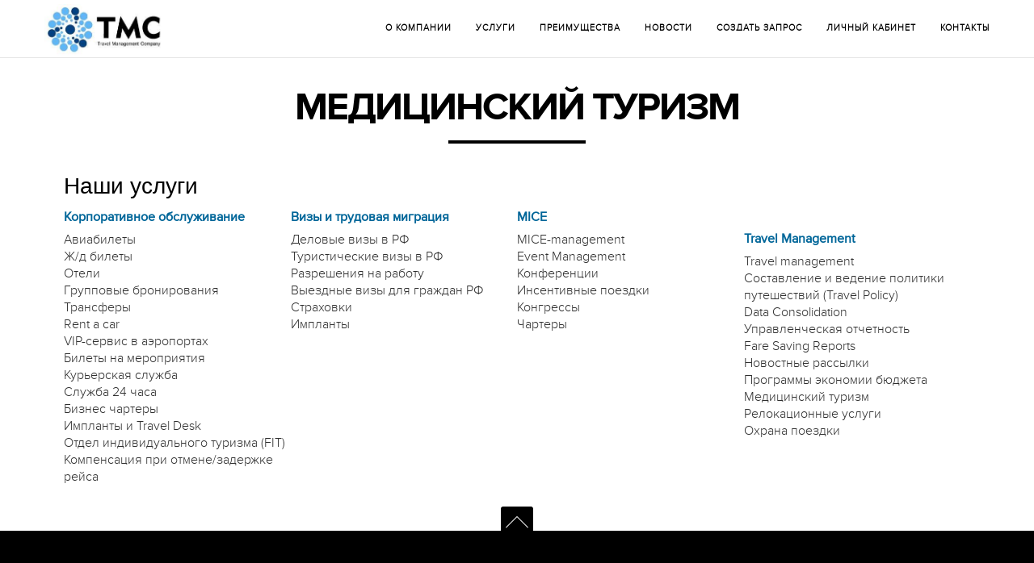

--- FILE ---
content_type: text/html; charset=UTF-8
request_url: http://tmci.ru/medicinskiy-turizm/
body_size: 3529
content:
<!DOCTYPE html>
<html class="no-js" lang="ru-RU">
<head>
    <meta http-equiv="content-type" content="text/html; charset=utf-8" />
    <meta charset="UTF-8">
    <meta name="viewport" content="width=device-width"/>
    <meta http-equiv="X-UA-Compatible" content="IE=edge">
    <meta name="viewport" content="width=device-width, initial-scale=1.0, maximum-scale=1.0, user-scalable=no"/>

    <title></title>

    <meta name="title" content="" />
    <meta name="description" content=""/>
    <meta name="keywords" content=""/>

   

    <link rel="shortcut icon" href="/view/static/images/favicon.png" type="image/x-icon" />
	<script src='https://www.google.com/recaptcha/api.js'></script>
   
</head>
<body class=" page page-id-1512 page-parent page-template page-template-single-page-php">

    <nav id="primary-nav">
        <div class="mainnav mainnavhide">
            <div class="grid">
                <div class="mainLogo">
                    <a href="/">
                        <img id="mainLogo" alt="" src="/view/static/images/tmc.png" />
                    </a>
                </div>

                <span id="menubutton">MENU</span>

                <ul class="nav-links">
                    
                        
                        
                        
                        
                        
                        
                        
                        
                        
                        
                        
                        
                        
                        
                        
                        
                        
                        
                        
                        
                        
                        
                        
                        
                        
                        
                        
                        
                        
                        
                        
                        
                        
                        
                        
                        
                        
                        
                        
                        
                        
                        
                        
                        
                        
                        
                        
                        
                        
                        
                        
                        
                        
                        
                        
                        
                        
                        
                                                <li class="menu-item menu-item-type-post_type menu-item-object-page active-children page-section">
                            <a href="/o_kompanii/" href = "/o_kompanii/#o_kompanii">О компании</a>
							                        </li>
						
                        
                                                <li class="menu-item menu-item-type-post_type menu-item-object-page active-children page-section">
                            <a href="/uslugi/" href = "/uslugi/#uslugi">Услуги</a>
							                        </li>
						
                        
                        
                        
                        
                                                <li class="menu-item menu-item-type-post_type menu-item-object-page active-children page-section">
                            <a href="/preimushchestva/" href = "/preimushchestva/#preimushchestva">Преимущества</a>
							                        </li>
						
                                                <li class="menu-item menu-item-type-post_type menu-item-object-page active-children page-section">
                            <a href="/novosti/" href = "/novosti/#novosti">Новости</a>
							                        </li>
						
                                                <li class="menu-item menu-item-type-post_type menu-item-object-page active-children page-section">
                            <a href="/stat_klientom/" href = "/stat_klientom/#stat_klientom">Создать запрос</a>
							                        </li>
						
                                                <li class="menu-item menu-item-type-post_type menu-item-object-page active-children page-section">
                            <a href="/lichnyy-kabinet/" href = "/lichnyy-kabinet/#lichnyy-kabinet">Личный кабинет</a>
							                        </li>
						
                                                <li class="menu-item menu-item-type-post_type menu-item-object-page active-children page-section">
                            <a href="/kontakty/" href = "/kontakty/#kontakty">Контакты</a>
							                        </li>
						                </ul>
            </div>
        </div>
    </nav>

    <main id="main" role="main">
        

    
        <div id='medicinskiy-turizm'class="page" style="background-color:#ffffff;">

                            <div class='c10 s1 aligncenter pageheading'>
                    
                                            <h1 style='color:#000000;' class='underline'>Медицинский туризм</h1>
                                    </div>
            
                            <div class="css-animation slideInLeft ">
                    <div class="c12 s12 kto_my" >
                        <h2>Наши услуги</h2>

<div class="services" id="services">&nbsp;
<div class="section"><strong>Корпоративное обcлуживание</strong>

<ul>
	<li><a href="/flight-tickets/">Авиабилеты</a></li>
	<li><a href="/railroad-tickets/">Ж/д билеты</a></li>
	<li><a href="/accommodation/">Отели</a></li>
	<li><a href="/group-reservations/">Групповые бронирования</a></li>
	<li><a href="/transfers/">Трансферы</a></li>
	<li><a href="/car-rent/">Rent a car</a></li>
	<li><a href="/vip-service-in-airports/">VIP-сервис в аэропортах</a></li>
	<li><a href="/tickets/">Билеты на мероприятия</a></li>
	<li><a href="/courier-service/">Курьерская служба</a></li>
	<li><a href="/full-time-service/">Служба 24 часа</a></li>
	<li><a href="/business-charters/">Бизнес чартеры</a></li>
	<li><a href="/implants-and-travel-desk/">Импланты и Travel Desk</a></li>
	<li><a href="/fit/">Отдел индивидуального туризма (FIT)</a></li>
	<li><a href="/compensation/">Компенсация при отмене/задержке рейса</a></li>
</ul>
</div>

<div class="section"><strong>Визы и трудовая миграция</strong>

<ul>
	<li><a href="/business-visas-into-russia/">Деловые визы в РФ</a></li>
	<li><a href="/tourist-visas-into-russia/">Туристические визы в РФ</a></li>
	<li><a href="/work-permit/">Разрешения на работу</a></li>
	<li><a href="/foreign-visas/">Выездные визы для граждан РФ</a></li>
	<li><a href="/insurance/">Страховки</a></li>
	<li><a href="/implants/">Импланты</a></li>
</ul>
</div>

<div class="section"><strong>MICE</strong>

<ul>
	<li><a href="/MICE-management/">MICE-management</a></li>
	<li><a href="/Event Management/">Event Management</a></li>
	<li><a href="/conferences/">Конференции</a></li>
	<li><a href="/incentive-travel/">Инсентивные поездки</a></li>
	<li><a href="/congresses/">Конгрессы</a></li>
	<li><a href="/charters/">Чартеры</a></li>
</ul>
</div>

<div class="section"><strong>Travel Management</strong>

<ul>
	<li><a href="/travel-management/">Travel management</a></li>
	<li><a href="/travel-policy/">Составление и ведение политики путешествий (Travel Policy)</a></li>
	<li><a href="/data-consolidation/">Data Consolidation</a></li>
	<li><a href="/management-reports/">Управленческая отчетность</a></li>
	<li><a href="/fare-saving-reports/">Fare Saving Reports</a></li>
	<li><a href="/newsletters/">Новостные рассылки</a></li>
	<li><a href="/cost-saving-program/">Программы экономии бюджета</a></li>
	<li><a href="http://tmci.ru/medicinskiy-turizm/">Медицинский туризм</a></li>
	<li><a href="http://tmci.ru/relokacionnye-uslugi/">Релокационные услуги</a></li>
	<li><a href="http://tmci.ru/ohrana-poezdki/">Охрана поездки</a></li>
</ul>
</div>
</div>
                    </div>
                </div>
            
                    </div>

        
    
    
    </main>

    <footer class="footer row">
        <div id="scroll-top"></div>
        <div class="grid">
            <div class="c12 end">
                <ul class="social-networks">
                    <li class="twitter"><a href="http://www.twitter.com" target="_blank"></a></li>
                    <li class="facebook"><a href="https://www.facebook.com/Travel-Management-Company-274878275883805/" target="_blank"></a></li>
                    <li class="dribbble"><a href="http://www.dribbble.com" target="_blank"></a></li>
                    <li class="github"><a href="http://www.github.com" target="_blank"></a></li>
                    <li class="youtube"><a href="http://www.youtube.com" target="_blank"></a></li>
                    <li class="vimeo"><a href="http://www.vimeo.com" target="_blank"></a></li>
                    <li class="instagram"><a href="http://www.instagram.com" target="_blank"></a></li>
                    <li class="pinterest"><a href="http://www.pinterest.com" target="_blank"></a></li>
                    <li class="wordpress"><a href="http://www.wordpress.com" target="_blank"></a></li>
                    <li class="google"><a href="http://www.google.com" target="_blank"></a></li>
                    <li class="flickr"><a href="http://www.flickr.com" target="_blank"></a></li>
                    <li class="linkedin"><a href="http://www.linkedin.com" target="_blank"></a></li>
                    <li class="dropbox"><a href="http://www.dropbox.com" target="_blank"></a></li>
                    <li class="tumblr"><a href="http://www.tumblr.com" target="_blank"></a></li>
                    <li class="forrst"><a href="http://www.forrst.com" target="_blank"></a></li>
                </ul>
                <small>� Copyright 2025, TMC Corporation</small>

            </div>
        </div>


    </footer>
    <link rel='stylesheet' id='eightdegree-shortcodes-css' href='/view/static/css/shortcodes.css' type='text/css' media='all'/>
    <link rel='stylesheet' id='eightdegree-shortcodes-css' href='/view/static/css/styles.css' type='text/css' media='all'/>
    <link rel='stylesheet' id='normalize-css' href='/view/static/css/normalize.css' type='text/css' media='all'/>
    <link rel='stylesheet' id='style-css' href='/view/static/css/style.css' type='text/css' media='all'/>
    <script type='text/javascript' src='/view/static/js/jquery.js'></script>
    <script type='text/javascript' src='/view/static/js/jquery-migrate.min.js'></script>
    <script type='text/javascript' src='/view/static/js/jquery.themepunch.tools.min.js'></script>
    <script type='text/javascript' src='/view/static/js/jquery.themepunch.revolution.min.js'></script>
    <script type='text/javascript' src='/view/static/js/modernizr-2.6.2.min.js'></script>
<script>
    var flex_slider_animation = "slide",
        flex_slider_direction = "horizontal",
        flex_slider_auto_play = "",
        flex_slider_slideshowspeed = "5500",
        flex_slider_controlnav = "",
        testimonials_auto_play = "",
        superslider_play = "233000",
        superslider_pagination = "",
        superslider_animation = "fade",
        menu_style = "top";
</script>

<script>
    jQuery(document).ready(function ($) {
        $(".nav-links li a:contains('Home') , .nav-links li a:contains('home')").parent().addClass('nav-active');
        $(window).load(function () {
            if (Modernizr.history) {
                history.replaceState('', document.title, window.location.pathname);
            }
        });
    });
</script>

<script type='text/javascript' src='https://maps.googleapis.com/maps/api/js?sensor=false&#038;v=3.13&#038;ver=1.0'></script>
<script type='text/javascript' src='/view/static/js/jquery.form.min.js'></script>
<script type='text/javascript' src='/view/static/js/eightdegree-shortcodes-plugins.js'></script>
<script type='text/javascript' src='/view/static/js/eightdegree-shortcodes-script.js'></script>
<script type='text/javascript'>
    var _wpcf7 = {"loaderUrl":"\/view\/static\/images\/ajax-loader.gif","sending":"\u041e\u0442\u043f\u0440\u0430\u0432\u043a\u0430..."};
</script>
<script type='text/javascript' src='/view/static/js/scripts.js'></script>
<script type='text/javascript' src='/view/static/js/plugins.js'></script>

<script type='text/javascript' src='/view/static/js/script.js'></script>
<script type="text/javascript" src="https://frame.tmc-agent.ru/iframe.php?site=&tariff=&body_background=&width=100%25&search_block_header_background=2C3E4F&search_block_background=ffffff&button_background=26B7EA&button_color=FFFFFF&search_header_line_background=475365&label_color=A3AEBE&search_block_header_big_color=FFFFFF&search_block_header_color=5D6469&slogan_small=%D0%9D%D0%B0%D0%B9%D0%B4%D0%B8%20%D1%81%D0%B2%D0%BE%D1%91&slogan_big=%D0%9F%D1%83%D1%82%D0%B5%D1%88%D0%B5%D1%81%D1%82%D0%B2%D0%B8%D0%B5&result_header_line_background=&result_active_item_background=E9F4FF&filter_title_color=477DB7&result_header_line_color=2C3E4F&check_inputs_background=FFFFFF&check_inputs_color=ABAFB5"></script>

</body>
</html>

--- FILE ---
content_type: text/css
request_url: http://tmci.ru/view/static/css/styles.css
body_size: 660
content:
div.wpcf7{margin:0;padding:0;}
div.wpcf7-response-output{margin:2em 0.5em 1em;padding:0.2em 1em;}
div.wpcf7 .screen-reader-response{position:absolute;overflow:hidden;clip:rect(1px, 1px, 1px, 1px);height:1px;width:1px;margin:0;padding:0;border:0;}
div.wpcf7-mail-sent-ok{border:2px solid #398f14;}
div.wpcf7-mail-sent-ng{border:2px solid #ff0000;}
div.wpcf7-spam-blocked{border:2px solid #ffa500;}
div.wpcf7-validation-errors{border:2px solid #f7e700;}
span.wpcf7-form-control-wrap{position:relative;}
span.wpcf7-not-valid-tip{color:#f00;font-size:1em;display:block;}
.use-floating-validation-tip span.wpcf7-not-valid-tip{position:absolute;top:20%;left:20%;z-index:100;border:1px solid #ff0000;background:#fff;padding:.2em .8em;}
span.wpcf7-list-item{margin-left:0.5em;}
.wpcf7-display-none{display:none;}
div.wpcf7 img.ajax-loader{border:none;vertical-align:middle;margin-left:4px;}
div.wpcf7 div.ajax-error{display:none;}
div.wpcf7 .placeheld{color:#888;}
@media screen and (max-width:460px){.captioninner h1{font-size:32px !important;}
#superslider_home{height:400px !important;}
}
@media screen and (max-width:360px){#home{display:none;}
.mainLogo img{width:217px;}
}
#menubutton{width:70px !important;line-height:70px;text-align:center;}
.captioninner{padding:0px 30px !important;text-align:center;}
.captioninner h1{text-align:center !important;}
div.page{padding:40px 0px !important;}
.mainnav ul a{color: #000;text-shadow: 0 0 1px #000}.container.feedback-form h1 {
    text-align: center;
}


--- FILE ---
content_type: text/css
request_url: http://tmci.ru/view/static/css/style.css
body_size: 8005
content:
@import "https://cdnjs.cloudflare.com/ajax/libs/font-awesome/4.6.3/css/font-awesome.min.css";
@font-face{font-family:'montserratbold';src:url('../fonts/Montserrat/montserrat-bold-webfont.eot');src:url('../fonts/Montserrat/montserrat-bold-webfont.eot?#iefix') format('eot'),
url('../fonts/Montserrat/montserrat-bold-webfont.woff') format('woff'),
url('../fonts/Montserrat/montserrat-bold-webfont.ttf') format('truetype'),
url('../fonts/Montserrat/montserrat-bold-webfont.svg#montserratbold') format('svg');font-weight:normal;font-style:normal;}
@font-face{font-family:'montserratregular';src:url('../fonts/Montserrat/montserrat-regular-webfont.eot');src:url('../fonts/Montserrat/montserrat-regular-webfont.eot?#iefix') format('embedded-opentype'),
url('../fonts/Montserrat/montserrat-regular-webfont.woff') format('woff'),
url('../fonts/Montserrat/montserrat-regular-webfont.ttf') format('truetype'),
url('../fonts/Montserrat/montserrat-regular-webfont.svg#montserratregular') format('svg');font-weight:normal;font-style:normal;}
@font-face{font-family:'open_sansregular';src:url('../fonts/Opensans/openopensans-regular-webfont.eot');src:url('../fonts/Opensans/opensans-regular-webfont.eot?#iefix') format('embedded-opentype'),
url('../fonts/Opensans/opensans-regular-webfont.woff') format('woff'),
url('../fonts/Opensans/opensans-regular-webfont.ttf') format('truetype'),
url('../fonts/Opensans/opensans-regular-webfont.svg#open_sansregular') format('svg');font-weight:normal;font-style:normal;}
@font-face{font-family:'open_sanslight';src:url('../fonts/Opensans/OpenSans-Light-webfont.eot');src:url('../fonts/Opensans/OpenSans-Light-webfont.eot?#iefix') format('embedded-opentype'),
url('../fonts/Opensans/OpenSans-Light-webfont.woff') format('woff'),
url('../fonts/Opensans/OpenSans-Light-webfont.ttf') format('truetype'),
url('../fonts/Opensans/OpenSans-Light-webfont.svg#open_sanslight') format('svg');font-weight:normal;font-style:normal;}
@font-face{font-family:'proxima_nova_blblack';src:url('../fonts/Proxima/proximanova-black-webfont.eot');src:url('../fonts/Proxima/proximanova-black-webfont.eot?#iefix') format('embedded-opentype'),
url('../fonts/Proxima/proximanova-black-webfont.woff') format('woff'),
url('../fonts/Proxima/proximanova-black-webfont.ttf') format('truetype'),
url('../fonts/Proxima/proximanova-black-webfont.svg#proxima_nova_blblack') format('svg');font-weight:normal;font-style:normal;}
@font-face{font-family:'proxima_nova_ltlight';src:url('../fonts/Proxima/proximanova-light-webfont.eot');src:url('../fonts/Proxima/proximanova-light-webfont.eot?#iefix') format('embedded-opentype'),
url('../fonts/Proxima/proximanova-light-webfont.woff') format('woff'),
url('../fonts/Proxima/proximanova-light-webfont.ttf') format('truetype'),
url('../fonts/Proxima/proximanova-light-webfont.svg#proxima_nova_ltlight') format('svg');font-weight:normal;font-style:normal;}
@font-face{font-family:'proxima_nova_rgbold';src:url('../fonts/Proxima/proximanova-bold-webfont.eot');src:url('../fonts/Proxima/proximanova-bold-webfont.eot?#iefix') format('embedded-opentype'),
url('../fonts/Proxima/proximanova-bold-webfont.woff') format('woff'),
url('../fonts/Proxima/proximanova-bold-webfont.ttf') format('truetype'),
url('../fonts/Proxima/proximanova-bold-webfont.svg#proxima_nova_rgbold') format('svg');font-weight:normal;font-style:normal;}
@font-face{font-family:'proxima_nova_rgregular';src:url('../fonts/Proxima/proximanova-reg-webfont.eot');src:url('../fonts/Proxima/proximanova-reg-webfont.eot?#iefix') format('embedded-opentype'),
url('../fonts/Proxima/proximanova-reg-webfont.woff') format('woff'),
url('../fonts/Proxima/proximanova-reg-webfont.ttf') format('truetype'),
url('../fonts/Proxima/proximanova-reg-webfont.svg#proxima_nova_rgregular') format('svg');font-weight:normal;font-style:normal;}
@font-face{font-family:'icomoon';src:url('../fonts/my_icons/icomoon.eot');src:url('../fonts/my_icons/icomoon.eot') format('embedded-opentype'),
url('../fonts/my_icons/icomoon.woff') format('woff'),
url('../fonts/my_icons/icomoon.ttf') format('truetype'),
url('../fonts/my_icons/icomoon.svg') format('svg');font-weight:normal;font-style:normal;}
.li_icon{font-family:'icomoon';speak:none;font-style:normal;font-weight:normal;font-variant:normal;text-transform:none;line-height:1;-webkit-font-smoothing:antialiased;-moz-osx-font-smoothing:grayscale;}
html{font-style:normal;line-height:1.35;font-family:serif;height:100%;-webkit-font-smoothing:antialiased;font-smoothing:antialiased;}
body{height:100%;width:100%;overflow-x:hidden;overflow-y:auto;font-family:'proxima_nova_ltlight' !important;}
.lt-ie8 body{overflow:hidden;}
.lt-ie8 .page{position:relative;}
.lt-ie8 .mainnav, .lt-ie8 .slide-caption,.lt-ie8 .scrollanimation{left:0;}
.lt-ie8 .nav-links li, .lt-ie8 .tabs li, .lt-ie8 .portfolio-nav li, .lt-ie8 .social-networks li, .lt-ie8 .portfolioinner li,.lt-ie8 .mix{float:left;}
.lt-ie9 .mainnav .row{padding:0px 15px;}
.lt-ie9 .nav-links{right:-60px;}
#main, #primary{min-height:100%;}
.fixed{position:fixed !important;top:0;}
.alignright{text-align:right;float:right;}
.alignleft{text-align:left;float:left;}
.aligncenter{text-align:center;margin:0 auto;}
.nopadding{padding:0 !important;}
div.page{width:100%;padding:90px 0px;overflow:hidden;background-attachment:fixed;-webkit-background-size:cover;-moz-background-size:cover;-o-background-size:cover;background-size:cover;}
.page-template-default #main{padding-top:54px;}
.grid:after{content:'';display:table;width:100%;clear:both;}
.footer{width:100%;text-align:center;padding:70px 35px;position:relative;}
.footer small{display:block;width:100%;margin-top:15px;font-size:80%;text-align:center;}
.footer .grid > div{padding:5px 15px;}
.footer.row{margin-bottom:0px}
#scroll-top{width:40px;height:40px;background-image:url(../images/up.png);background-size:30px 30px;background-position:center center;background-repeat:no-repeat;position:absolute;left:50%;margin-left:-20px;top:-30px;border:1px solid transparent;border-radius:3px;cursor:pointer;}
::selection{color:#fff;}
::-moz-selection{color:#fff;}
.ampersand{font-family:Ampersand, Verdana, sans-serif;}
.breakword{word-wrap:break-word;}
.normal-wrap{word-wrap:normal;}
.inherit-wrap{word-wrap:auto;}
small{font-size:65%;}
h1,h2,h3,h4,h5,h6{line-height:1;margin-top:0;text-rendering:optimizeLegibility;font-weight:normal;}
h1{font-family:'proxima_nova_rgbold' !important;}
.tera{margin-bottom:0.25385em;font-family:'proxima_nova_rgbold';text-align:left;}
.giga{margin-bottom:0.33em;}
.mega{margin-bottom:0.4125em;}
h1, .alpha{margin-bottom:0.495em;}
h2, .beta{margin-bottom:0.61875rem;}
h3, .gamma{margin-bottom:0.825em;}
h4, .delta{margin-bottom:1.2375em;}
h5, .epsilon{margin-bottom:1.4142857142857141em;}
h6, .zeta{margin-bottom:1.4142857142857141em;}
.subheading{display:block;font-size:12px;margin:10px 0 0 0;letter-spacing:1px;text-transform:uppercase;font-style:normal;font-weight:300;}
#reply-title a{color:#fff;}
a{text-decoration:none;}
.skrollr a{-webkit-transition:color 75ms ease;-moz-transition:color 75ms ease;-ms-transition:color 75ms ease;-o-transition:color 75ms ease;transition:color 75ms ease;}
hr{height:1px;border:none;border-top:1px solid #D0D0D0;margin:0px;}
.pageheading p{font-size:1.6em;margin-bottom:5px;}
em{font-family:serif;}
.drop-cap:first-letter{background-color:#333;color:#fff;float:left;font-size:3em;font-style:normal !important;line-height:1;margin:4px 15px 0 0;padding:15px;text-indent:0;}
p + .drop-cap{text-indent:0;margin-top:0;}
p{margin:auto auto 1.5em;}
abbr, acronym, blockquote, code, dir, kbd, listing, plaintext, q, samp, tt, var, xmp{-webkit-hyphens:none;-moz-hyphens:none;-ms-hyphens:none;-o-hyphens:none;hyphens:none;}
pre code{word-wrap:normal;}
code{font-family:monospace;}
abbr{font-variant:small-caps;font-weight:600;text-transform:lowercase;color:#808080;}
abbr[title]:hover{cursor:help;}
.lining dt, .lining dd{display:inline;margin:0;}
.lining dt + dt:before, .lining dd + dt:before{content:"\A";white-space:pre;}
.lining dd + dd:before{content:", ";}
.lining dd:before{content:": ";margin-left:-0.2em;}
.dictionary-style dt{display:inline;counter-reset:definitions;}
.dictionary-style dt + dt:before{content:", ";margin-left:-0.2em;}
.dictionary-style dd{display:block;counter-increment:definitions;}
.dictionary-style dd:before{content:counter(definitions, decimal) ". ";}
blockquote p:last-of-type{margin-bottom:0;}
.blockquote + figcaption{display:block;font-size:inherit;text-align:right;}
.blockquote + figcaption:before{content:"-";}
blockquote{border-left:10px solid;color:#a7a7a7;font-size:1.3em;padding:0 0 0 30px;margin:0;}
blockquote:after{content:'';display:block;width:100%;height:1px;margin:15px 0px;}
cite{font-style:normal;}
.pull-quote{position:relative;padding:1em;}
.pull-quote:before,.pull-quote:after{height:1em;opacity:0.15;position:absolute;font-size:4em;color:#dc976e;}
.pull-quote:before{content:'“';top:0;left:0;}
.pull-quote:after{content:'”';bottom:0;right:0;}
.tooltip{display:inline;position:relative}
.tooltip:hover{text-decoration:none}
.tooltip:hover:after{background:#111;background:#111;bottom:18px;color:#fff;content:attr(title);display:block;left:-50%;margin-left:-15px;padding:5px 15px;position:absolute;white-space:nowrap;z-index:98}
.tooltip:hover:before{border:solid;border-color:#111 transparent;border-width:6px 6px 0 6px;bottom:12px;content:"";display:block;left:50%;margin-left:-6px;position:absolute;z-index:99}
.underline:after{content:'';display:block;width:170px;height:1px;margin:15px auto 0px auto;border-bottom:4px solid;border-color:inherit;}
.alignleft .underline:after{margin:15px 0px 0px 0px;}
.alignright .underline:after{margin:15px 0px 0px 0px;position:absolute;right:15px;}
.boxed{border:3px solid;display:inline-block;padding:5px 25px;}
.borderbottomtop{border-top:3px solid;border-bottom:3px solid;display:inline-block;padding:5px;}
.borderleftright{border-left:3px solid;border-right:3px solid;display:inline-block;padding:0px 45px;}
.dottedbottom{display:inline-block;}
.dottedbottom:after{content:'';display:block;width:100%;height:7px;padding:0px 5px;margin-top:10px;margin-left:-5px;background:url('images/dots.png') repeat-x center center;}
.dottedtop{display:inline-block;}
.dottedtop:before{content:'';display:block;width:100%;height:7px;padding:0px 5px;margin-bottom:10px;background:url('images/dots.png') repeat-x center center;}
.dottedleftright{background:url('images/dots.png') repeat-x center center;}
.dottedleftright span{height:100%;padding:0px 25px;}
.alignleft .dottedleftright span{padding-left:0px;}
.alignright .dottedleftright span{padding-right:0px;}
.mainLogo img{display:inline;vertical-align:middle;width:150px;padding-top:5px;}
.mainLogo{padding:0;float:left;line-height:65px;}
.lt-ie8 .mainLogo{padding-top:15px;}
.page-template-single-page-php .mainnavhide{-ms-filter:"progid:DXImageTransform.Microsoft.Alpha(Opacity=0)";filter:alpha(opacity=0);-moz-opacity:0;-khtml-opacity:0;opacity:0;}
.mainnav{display:block;width:100%;min-height:70px;z-index:1050;border-bottom:1px solid #e6e6e6;position:absolute;}
.no-js .mainnav{top:2px;}
.mainnav li.page-item-1512 a{border-bottom:none !important;}
.mainnav li.nav-active a, .mainnav li.menu-item a:hover{border-bottom:4px solid #037eaa;}
.mainnav a{-webkit-transition:all 300ms;-moz-transition:all 300ms;-o-transition:all 300ms;transition:all 300ms;text-decoration:none;text-transform:uppercase;padding:0;position:relative;letter-spacing:1px;}
.mainnav a:focus{outline:none;}
.mainnav ul{display:block;margin:0;padding:0 0 0 0;text-align:center;position:relative;float:right;}
.mainnav ul > li{display:inline-block;padding:0;position:relative;height:70px;margin-right:40px;text-align:center;line-height:70px;}
.mainnav ul > li > a{display:block;height:100%;width:100%;white-space:nowrap;}
.menu-item-has-children, .page_item_has_children{overflow:visible;}
.mainnav .sub-menu, .mainnav .children{visibility:hidden;opacity:0;position:absolute;top:100%;padding:15px 0px;left:-15px;border:1px solid #e6e6e6;}
.skrollr .mainnav .sub-menu,.skrollr .mainnav .children{-webkit-transition:opacity 200ms ease;-moz-transition:opacity 200ms ease;-ms-transition:opacity 200ms ease;-o-transition:opacity 200ms ease;transition:opacity 200ms ease;}
.mainnav .sub-menu ul, .mainnav .children ul{left:100%;top:-16px;}
.mainnav .sub-menu li, .mainnav .children li{display:block;margin-right:0;height:40px;line-height:40px;min-width:180px;}
.mainnav .sub-menu a, .mainnav .children a{padding:0px 15px;text-align:left;}
.menu-item-has-children:hover > .sub-menu, .page_item_has_children:hover > .children{visibility:visible;opacity:1;}
.mainnav .grid{padding:0px 15px;}
.mainnav ul > li:last-child{margin-right:0px;}
.mainnav select{display:none;}
.nav-active > a:hover{cursor:default;}
#menubutton{width:55px;height:70px;float:right;display:none;}
form{text-align:left;}
select{width:100%;padding:10px 10px 10px 5px;}
input[type=text],input[type=email]{width:100%;height:40px;border:none;padding:0px 10px;border:1px solid #d0d0d0;border-radius:3px;}
input[type=text]:focus, textarea:focus,input[type=email]:focus{border:1px solid #2e2e2e;outline:none;background:#fff;}
textarea{width:100%;max-width:100%;min-height:124px;border:none;padding:15px 10px;border:1px solid #d0d0d0;border-radius:3px;}
textarea, input[type=text],input[type=email]{background:#fefefe;font-size:12px;}
button, input[type=submit]{display:inline-block;font-size:11px;font-weight:normal;letter-spacing:1px;text-transform:uppercase;border:2px solid;padding:11px 40px 10px 40px;max-width:100%;border-radius:2px;color:#fff;}
.skrollr button, .skrollr input[type=submit]{-webkit-transition:background 200ms ease;-moz-transition:background 200ms ease;-ms-transition:background 200ms ease;-o-transition:background 200ms ease;transition:background 200ms ease;}
button:hover, input[type="submit"]:hover{background-color:transparent;}
span.wpcf7-not-valid-tip{left:50%;margin-left:-140px;text-align:center;top:-30px;padding:8px 5px;background:#cd4237;border:none;font-size:11px;text-transform:uppercase;letter-spacing:1px;color:#fff;position:absolute;width:280px;}
div.wpcf7-validation-errors, div.wpcf7-mail-sent-ok{border:none;}
div.wpcf7-response-output{margin:0;padding:0;font-style:italic;}
div.wpcf7 img.ajax-loader{position:absolute;margin:15px;}
span.wpcf7-form-control-wrap{display:block !important;margin-bottom:13px;position:relative;}
.wpcf7-form p{margin:0;}
span.wpcf7-not-valid-tip:after{border:solid;border-color:#cd4237 transparent;border-width:6px 6px 0 6px;bottom:-6px;content:"";display:block;left:50%;margin-left:-6px;position:absolute;z-index:99}
.c1 span.wpcf7-form-control-wrap, .c3 span.wpcf7-form-control-wrap, .c4 span.wpcf7-form-control-wrap, .c5 span.wpcf7-form-control-wrap,
.c6 span.wpcf7-form-control-wrap, .c7 span.wpcf7-form-control-wrap, .c8 span.wpcf7-form-control-wrap, .c9 span.wpcf7-form-control-wrap,
.c10 span.wpcf7-form-control-wrap, .c11 span.wpcf7-form-control-wrap, .c12 span.wpcf7-form-control-wrap{margin-bottom:0;}
.wpcf7-form .c1, .wpcf7-form .c2, .wpcf7-form .c3, .wpcf7-form .c4, .wpcf7-form .c5, .wpcf7-form .c6, .wpcf7-form .c7, .wpcf7-form .c8, .wpcf7-form .c9, .wpcf7-form .c10, .wpcf7-form .c11, .wpcf7-form .c12{text-align:center;}
.recent-post-img:after{content:'';position:absolute;background:url('images/link@2x.png') no-repeat center center;opacity:0;background-size:0px 0px;width:74px;height:74px;top:50%;left:50%;margin:-37px 0px 0px -37px;}
.skrollr .recent-post-img:after{-moz-transform:rotate(45deg);-webkit-transform:rotate(45deg);-o-transform:rotate(45deg);-ms-transform:rotate(45deg);transform:rotate(45deg);-webkit-transition:all 300ms linear;-moz-transition:all 300ms linear;-ms-transition:all 300ms linear;-o-transition:all 300ms linear;transition:all 300ms linear;}
.recent-post-img:hover:after{background:url('images/link@2x.png') no-repeat center center;background-size:36px 36px;opacity:1;}
.skrollr .recent-post-img:hover:after{-moz-transform:rotate(0deg);-webkit-transform:rotate(0deg);-o-transform:rotate(0deg);-ms-transform:rotate(0deg);transform:rotate(0deg);}
.recent-post-img{background:#fff;overflow:hidden;}
.skrollr .recent-post-img img{-webkit-transition:all 150ms linear;-moz-transition:all 150ms linear;-ms-transition:all 150ms linear;-o-transition:all 150ms linear;transition:all 150ms linear;}
.recent-post-img:hover img{opacity:0.5;}
.skrollr .recent-post-img:hover img{-webkit-transform:scale(1.1);-moz-transform:scale(1.1);-o-transform:scale(1.1);-ms-transform:scale(1.1);transform:scale(1.1);}
.comment-count{float:right;font-size:16px;}
.comment-count span{margin-right:10px;}
.single, .search, .archive, #recent-posts, .blog, .error404{text-align:left;}
.blog-recent-post-item img{width:100%;height:auto;display:block;}
.recent-post-img{width:100%;height:100%;display:block;line-height:0px;position:relative;}
#recent-posts .recent-post-img{margin-bottom:30px;}
.page-header{background-attachment:fixed !important;-webkit-background-size:cover !important;-moz-background-size:cover !important;-o-background-size:cover !important;background-size:cover !important;}
.page-header, #primary{margin:0px 0px 60px 0px;}
.page-header h1{margin:70px 0px 90px 0px;color:#fff;}
#primary{padding-top:70px;}
.blog-bottom-bar{border-bottom:1px solid #d0d0d0;border-top:1px solid #d0d0d0;padding:12px 0px;text-align:left;width:100%;font-size:11px;text-transform:uppercase;letter-spacing:1px;}
.entry-details .entry-title{margin-bottom:10px;padding-bottom:0;}
.entry-details .entry-meta{padding-left:85px;}
.entry-details .entry-meta:after{content:"";position:absolute;left:70px;top:0;width:1px;height:100%;background:#d0d0d0;}
.entry-details{float:left;width:100%;margin-bottom:15px;position:relative;}
.postdate{position:absolute;width:70px;text-transform:uppercase;display:block;padding-right:15px;}
.postdate span{display:block;}
.day{display:block;padding-bottom:3px;}
.entry-details .entry-meta .entry-title{margin-bottom:0px;}
.entry-details .author, .entry-details .postdate{font-size:11px;text-transform:uppercase;}
#recent-posts .entry-title{margin-bottom:0px;}
#recent-posts .readmore{padding:5px 10px;border:1px solid;font-size:11px;letter-spacing:1px;text-transform:uppercase;}
#comments ul, .total-comment, #reply-title,.author-description{margin:0;}
.commentlist{counter-reset:comment-counter;padding:0;list-style:none;}
.comment-holder:before{content:counter(comment-counter);counter-increment:comment-counter;text-align:right;color:#a4a4a3;font-size:11px;position:absolute;bottom:15px;right:15px;}
.comments-area{text-align:left;}
.children{list-style-type:none;}
.form-submit{padding-top:13px;}
.fn{font-weight:bold;font-style:normal;padding-right:10px;}
.authorbio .author-avartar{display:block;width:100px;height:100px;border:1px solid transparent;border-radius:50px;float:left;margin-right:15px;}
.authorbio{border-bottom:1px solid #d0d0d0;border-top:1px solid #d0d0d0;padding:30px 0px;min-height:170px;}
.comment-holder{border-bottom:1px solid #d0d0d0;padding-bottom:30px;overflow:hidden;}
.comment-avartar{display:block;width:44px;height:44px;border:1px solid transparent;border-radius:22px;float:left;margin-right:15px;}
.comment .c1{width:75px;}
.bypostauthor > article .avatar{border:2px solid;}
#comment_submit{margin-left:15px;}
.logged-in-as, .must-log-in{width:100%;min-height:1px;float:left;padding:0px 15px;margin:0;position:relative;}
.taxonomy-description{margin:-70px 0 70px 0;}
#nav-above{line-height:48px;width:100%;position:relative;background:#efefef;}
#nav-above .c12{padding:5px 15px;}
.nav-next, .nav-previous{float:right;}
.nav-next{margin-left:20px;}
.nav-next a, .nav-previous a{padding:0 !important;}
.nav-next a:after{content:"\203A";padding-left:8px;}
.nav-previous a:before{content:"\2039";padding-right:8px;}
#nav-above{float:right;}
#nav-above a, #crumbs a, #crumbs .current{display:inline-block;top:0;color:#222;text-decoration:none;letter-spacing:2px;height:48px;line-height:48px;position:relative;text-transform:uppercase;z-index:1;}
#crumbs span{margin-right:10px;}
#crumbs{float:left;}
#secondary aside{margin-bottom:30px;}
#secondary aside ul{list-style:none;padding:0;}
#secondary aside li{border-bottom:1px solid #f4f4f4;line-height:40px;}
.entry-meta .c12{margin-top:-30px;}
#secondary aside a, .widget a{color:#747474;}
#searchsubmit{position:absolute;right:0;top:23px;width:40px;height:40px;min-height:40px;line-height:0px;padding:0;text-indent:-9999px;opacity:0.4;background:transparent url(images/search.png) no-repeat center center;border:none;}
.skrollr #searchsubmit{-webkit-transition:opacity 50ms linear;-moz-transition:opacity 50ms linear;-ms-transition:opacity 50ms linear;-o-transition:opacity 50ms linear;transition:opacity 50ms linear;}
#searchsubmit:hover{opacity:1;}
#searchform{position:relative;top:-6px;}
#wp-calendar{width:100%;}
.wp-caption{background:#fff;max-width:96%;padding:5px 3px 10px;text-align:center;}
.wp-caption p.wp-caption-text{font-size:11px;line-height:17px;margin:0;padding:0 4px 5px;}
.sticky{}
.gallery-caption{}
.row:before,.row:after,.clearfix:before,.clearfix:after{content:'';display:table}
.row:after{clear:both}
.row,.clearfix{zoom:1}
*{-webkit-box-sizing:border-box;-moz-box-sizing:border-box;-ms-box-sizing:border-box;box-sizing:border-box}
.grid{margin:0 auto;max-width:1200px;width:100%;position:relative;}
img{max-width:100%;height:auto !important;display:inline-block;margin-left:auto;margin-right:auto}
.wfull{width:100%;max-width:100%}
.w320{max-width:320px}
.w640{max-width:640px}
.w960{max-width:960px}
.row{width:100%;margin-bottom:30px;}
.row .row{width:auto;margin:0 -15px;}
.c1{width:8.33%}
.c2{width:16.66%}
.c3{width:25%}
.c4{width:33.33%}
.c5{width:41.66%}
.c6{width:50%}
.c7{width:58.33%}
.c8{width:66.66%}
.c9{width:75%}
.c10{width:83.33%}
.c11{width:91.66%}
.c12{width:100%}
.c1,.c2,.c3,.c4,.c5,.c6,.c7,.c8,.c9,.c10,.c11,.c12{min-height:1px;float:left;padding-left:15px;padding-right:15px;position:relative;padding-bottom:15px;padding-top:15px;}
.s1{margin-left:8.33%}
.s2{margin-left:16.66%}
.s3{margin-left:25%}
.s4{margin-left:33.33%}
.s5{margin-left:41.66%}
.s6{margin-left:50%}
.s7{margin-left:58.33%}
.s8{margin-left:66.66%}
.s9{margin-left:75%}
.s10{margin-left:83.33%}
.s11{margin-left:91.66%}
.end{float:right!important}
.row:last-child{margin-bottom:0 !important}
.lt-ie8 .c1, .lt-ie8 .c2, .lt-ie8 .c3,.lt-ie8 .c4, .lt-ie8 .c5, .lt-ie8 .c6, .lt-ie8 .c7, .lt-ie8 .c8, .lt-ie8 .c9, .lt-ie8 .c10, .lt-ie8 .c11 , .lt-ie8 .c12{float:left;margin:0 3% 0 0;padding:15px 0px;}
.lt-ie8 .c1.end, .lt-ie8 .c2.end, .lt-ie8 .c3.end, .lt-ie8 .c4.end, .lt-ie8 .c5.end, .lt-ie8 .c6.end, .lt-ie8 .c7.end, .lt-ie8 .c8.end, .lt-ie8 .c9.end, .lt-ie8 .c10.end, .lt-ie8 .c11.end{margin:0;}
.lt-ie8 .c1{width:5.5%;}
.lt-ie8 .c2{width:14%;}
.lt-ie8 .c3{width:22.5%;}
.lt-ie8 .c4{width:31%;}
.lt-ie8 .c5{width:39.5%;}
.lt-ie8 .c6{width:48%;}
.lt-ie8 .c7{width:56.5%;}
.lt-ie8 .c8{width:65%;}
.lt-ie8 .c9{width:73.5%;}
.lt-ie8 .c10{width:82%;}
.lt-ie8 .c11{width:90.5%;}
.lt-ie8 .c12{width:99%;}
.lt-ie8 .clearfix{zoom:0;}
@media only screen and (max-width:960px){.row .row .c1,.row .row .c2,.row .row .c3,.row .row .c4,.row .row .c5,.row .row .c6,.row .row .c7,.row .row .c8,.row .row .c9,.row .row .c10,.row .row .c11,.row .row .c12{width:100%;margin-bottom:20px}
.row .row > div:last-child{margin-bottom:0 !important}
}
@media handheld, only screen and (max-width:768px), only screen and (max-device-width:768px) and (orientation:portrait){body{-webkit-hyphens:auto;-moz-hyphens:auto;-ms-hyphens:auto;-o-hyphens:auto;hyphens:auto;word-wrap:break-word;}
.c1,.c2,.c3,.c4,.c5,.c6,.c7,.c8,.c9,.c10,.c11,.c12{width:100%;margin-right:0;margin-left:0;margin-bottom:20px;}
#menubutton{position:absolute;right:0;display:block;background:#efefef;cursor:pointer;z-index:51;background:transparent url('images/menu.png') no-repeat center center;}
.mainnav .grid{padding:0;}
.mainLogo{padding-left:15px;}
.nav-links{max-height:260px;overflow-y:scroll;-webkit-overflow-scrolling:touch;border-top:1px solid #e6e6e6;}
.mainnav a{border-bottom:1px solid #eee;}
.mainnav ul{float:none;clear:both;display:block;}
.mainnav ul.nav-links{display:none;}
.mainnav ul li{display:block;text-align:left;margin-right:0;height:auto;min-height:52px;line-height:52px;padding:0px 15px;}
.mainnav ul li a{display:block;min-height:52px;width:100%;}
.mainnav .sub-menu, .mainnav .sub-menu ul, .mainnav .children, .mainnav .children ul{border:none;position:relative;left:0;top:0;padding:0px 0px 0px 10px;opacity:1;visibility:visible;}
.mainnav .sub-menu li, .mainnav .children li{height:auto;padding:0;line-height:55px;}
.mainnav .sub-menu a, .mainnav .children a{padding:0;}
.navHide{overflow:hidden !important;height:auto !important;}
.navShow{display:list-item !important;}
.no-js .mainnav ul > li{display:block;}
.no-js .nav-links{display:none;}
.no-js .mainnav:hover .nav-links{display:block;}
#active-bar{display:none;}
.slide-caption .grid > div, .slide-caption .grid > div p, .slide-caption .grid > div h1, .slide-caption .grid > div h2, .slide-caption .grid > div h3, .slide-caption .grid > div h4, .slide-caption .grid > div h5, .slide-caption .grid > div h6{text-align:center !important;}
.team-image{width:60%;padding-bottom:60%;}
.blog-bottom-bar > span, .blog-bottom-bar > a{display:inline-block;white-space:nowrap;}
.blog-bottom-bar:after{clear:both;}
.site-content{width:100% !important;}
#secondary aside{margin-right:0!important;margin-left:0!important;}
#nav-above .c12{margin-bottom:0;}
#crumbs{display:none;}
.nav-previous{float:left;}
.footer .grid > div{margin-bottom:0 !important;padding:5px 15px !important;}
}
@media handheld, only screen and (max-width:568px), only screen and (max-device-width:568px){.testimonials .flex-direction-nav{width:300px;margin-left:-150px;}
.testimonials blockquote{font-size:18px;}
.team-image{width:100%;padding-bottom:100%;}
}
@media all and (-webkit-min-device-pixel-ratio:1.5){#menubutton{background:transparent url('images/menu@2x.png') no-repeat center center;background-size:14px 14px;}
#searchsubmit{background:transparent url(images/search@2x.png) no-repeat center center;background-size:18px 18px;}
}
@media \0screen{img{width:auto}}
.kto_my{margin-bottom:50px;}
.iconcontent h4{font-family:'proxima_nova_rgregular';}
.page strong{color:#006699;font-family:'proxima_nova_rgregular';}
.team-member h4 a{color:#037daa;font-family:'proxima_nova_rgbold';font-size:0.7em;}
.team-member p{font-size:0.7em;margin-top:30px;}
.hide{display:none;}
#kontakty h4{color:#037daa;font-size:14px;font-family:'proxima_nova_rgbold';}
#kontakty p{color:#424242;font-family:'proxima_nova_rgregular';font-size:14px;line-height:initial;}
#active-bar, .slides-navigation a.prev:hover, .flex-direction-nav .flex-prev:hover, .slides-navigation a.next:hover, .flex-direction-nav .flex-next:hover,
.mfp-close:hover, .mfp-arrow-left:hover, .mfp-arrow-right:hover, button, input[type=submit], .barbase, .bar > div, .skilllevel, .button.colored.solid,
.button.colored.outline:hover{background-color:#037eaa;}
:selection{background:#037eaa;}
::-moz-selection{background:#037eaa;}
.mainnav a:hover, .colored, a:hover, #secondary aside a:hover, input[type=submit]:hover, .button.colored.outline, .button.colored.solid:hover,
.icon-top.dark .icon [class^="li_"], .icon-top.dark .icon[class*=" li_"]:before, #nav-above a:hover, #crumbs a:hover, .minimal.portfolio-nav li:hover, .minimal.tabs li a:hover{color:#037eaa;}
.minimal .active{color:#037eaa !important;}
input[type=submit]:hover, button, input[type=submit], blockquote, .bypostauthor > article .avatar, .barwrapper, .button.colored.solid, .button.colored.outline,
.button.colored.solid:hover, .button.colored.outline:hover{border-color:#037eaa;}
.skilllevel:after{border-color:#037eaa transparent;}
.mainnav, .sub-menu, .mainnav .children{background-color:#ffffff;}
#portfolioinner li figcaption{background-color:#000000;}
.footer, #scroll-top{background-color:#000000;}
.loadernav{background-color:#ffffff;}
.mfp-container{background-color:#ffffff;}
h1, .counter-count{font-family:montserratbold, sans-serif;font-weight:normal;}
h2, h3, h4, h5, h6, .pricing-table .cost, .day, .counter-details, .pageheading p{font-family:montserratregular, sans-serif;font-weight:normal;}
body, .subheading{font-family:open_sansregular, sans-serif;font-weight:normal;}
.testimonials blockquote p{font-family:open_sanslight, sans-serif;}
.accent{font-family:open_sansregular, sans-serif;}
body{background-color:#ffffff;font-size:20px;color:#333333;}
.mainnav ul > li > a{font-size:11px;}
.tabs li a, .portfolio-nav li{font-size:11px;color:#333333;}
#nav-above a, #crumbs a, #crumbs .current{font-size:11px;}
.pageheading p{font-size:24px;}
h1, .alpha, .pricing-table .cost{font-size:48px;}
h1, .pricing-header h3{letter-spacing:-2px;text-transform:uppercase;}
h2, .beta, .day{font-size:28px;}
.day{line-height:28px;}
h3, .gamma{font-size:18px;}
h4, .delta{font-size:24px;}
h5, .epsilon{font-size:14px;}
#recent-posts .entry-title, #recent-posts .day{font-size:18px;line-height:18px;}
h6, .zeta{font-size:14px;}
.mega{font-size:72px;letter-spacing:-0.07em;}
.giga{font-size:90px;letter-spacing:-0.07em;}
.tera{font-size:80px;letter-spacing:-0.07em;}
.accent{letter-spacing:px;}
h1, h2, h3, h4, h5, h6, h1 a, h2 a, h3 a, h4 a, h5 a, h6 a, .pricing-header, .day{color:#000000;}
.subheading, .pageheading p{color:#aaaaaa;}
a{color:#2e2e2e;}
.mainnav a{color:#444444;}
.nav-active > a{color:#1e73be !important;}
.footer small{color:#747474;}
.site-content{width:75%;float:left;}
#main > div:first-child .tp-bannertimer{top:70px !important;}
@media handheld, only screen and (max-width:768px), only screen and (max-device-width:768px) and (orientation:portrait){.tera, .mega, .giga{font-size:48px;}
.counter-count.giga{font-size:90px;}
}
@media handheld, only screen and (max-width:568px), only screen and (max-device-width:568px){h1{font-size:28px;}
h2{font-size:18px;}
.day{font-size:18px;line-height:18px;}
}
main#main {padding-top: 55px;}ul.submenu{ position:absolute; bottom:0;background-color: #FFF;
    padding: 10px;}
ul.submenu>li {display:block  !important;
    height: 40px !important;
    line-height: 40px !important;
width:100%;
text-align:center;
}
.nav-links>li{position:relative;}
.parallaxSectionContent {
    text-align: center;
    
}
/* a.u-u {
    display: inline-block;
    color: #FFF;
    text-decoration: none;
    font-weight: bold;
    font-size: 23px;
    border-radius: 50%;
    border: 5px solid #FFF;
    width: 300px;
    height: 300px;
    padding: 0;
    line-height: 300px;
    outline: none !important;
    white-space: nowrap;
} 
*/
a.u-u {
    display: block;
    width: 276px;
    height: 276px;
    border-radius: 50%;
    border:5px solid #FFF;
    margin-right: 20px;
    text-align: center;
    color: #fff;
    position: relative;
    line-height: 276px;
    margin: 30px 80px;
    float: left;
}
a.u-u:first-child{line-height: 296px;}
a.u-u span {
    display: inline-block;
    line-height: 28px;
    padding-left: 10px;
    padding-right: 10px;
}

/*a.u-u:before {
    content: '';
    display: block;
    height: 90px;
    top: -101px;
    left: 50%;
    width: 240px;
    margin-left: -120px;
    position: absolute;
    background: url(../images/d-1.png);
    background-size: 100% 100%;
}

a.u-u:after {
    content: '';
    display: block;
    height: 90px;
    bottom: -98px;
    left: 50%;
    width: 240px;
    margin-left: -120px;
    position: absolute;
    background: url(../images/d-2.png);
    background-size: 100% 100%;
}*/

.mainnav ul > li {margin-right: 25px;}
.parallaxSectionContent .grid {
    width: 915px;
    max-width: 100%;
}
.mainnav ul ul > li > a{font-weight: bold}
@media screen and (max-width:350px){
.mainLogo img {
    width: 210px !important;
}
}
div#services {
    text-align: left;
}
div#uslugi .c6 {
    width: 90%;
    margin-left: auto !important;
    margin: 0 auto !important;
    margin-right: auto !important;
    float: none !important;
}
div#services ul {
    list-style: none;
    color: #F00;
    padding-left: 0;
    font-size: 16px;
    margin-top: 5px;
}
div#services strong {
    font-size: 16px;
    line-height: 15px !important;
}
div#services .section {
    float: left;
    width: 25%;
}
@media (max-width: 991px){
	div#services .section {width: 50%;}
}
@media (max-width: 768px){
	div#services .section {width: 100%;}
}
span.counter-details a {
    color: #FFF;outline: none;
}
span.counter-details a {
    display: inline-block;
    padding-top: 50px;
    padding-bottom: 50px;
}
@media (max-width: 768px){.parallaxSectionContent .c6 {
    margin-top: 40px;
    margin-bottom: 40px;
}
.parallaxSectionContent .c6 span.counter-details a {
    padding-left: 15px;
    padding-right: 15px;
}
}
.home.page .page .css-animation.slideInLeft{text-align:center}
.mainnav ul a {
    color: #000;
    font-weight: 900;
    text-shadow: none;
}
.c4 form input {
    display: inline-block;
    width: 100%;
    border: 1px solid #CCC;
    padding: 10px 20px;
    border-radius: 5px;
    background: transparent;
    margin-top: 5px;
    margin-bottom: 15px;
}
.c4 form label {
    font-weight: bold;
}
.c4 form button.btn.btn-default {
    width: 100%;
    font-size: 17px;
    border-radius: 5px;
}
button.btn.btn-default:hover {
    color: #037eaa;
}

#lichnyy-kabinet {
	background: url("http://b2b.alavia.ru/Themes/Company/alavia//images/backstretch/4.jpg") !important;
	background-size:cover;
}

#lichnyy-kabinet .c4 form {
	padding: 20px;
	background: rgba(255,255,255,.6);
}

.fieldset{
	position: relative;
}

.fieldset-login::before {
	content:'\f007';
	font-family: 'FontAwesome';
	position: absolute;
	font-size: 16px;
	color:#666;
	left: 12px;
	top: 13px;
}

.c4 form input {
	padding-left: 30px;
}

.fieldset-password::before {
	content:'\f023';
	font-family: 'FontAwesome';
	position: absolute;
	font-size: 16px;
	color:#666;
	left: 12px;
	top: 17px;
}
.select-u select {
    background: #fefefe;
    font-size: 12px;
    border: 1px solid #d0d0d0;
    border-radius: 3px;
    padding: 10px 10px 10px 5px;
}
.datapicker-custom .c6:first-child {
    padding-left: 0px;
}
.datapicker-custom .c6:last-child {
    padding-right: 0px;
}
.datapicker-custom input {
    width: 100%;
}
div#ui-datepicker-div {
    font-size: 14px;
}
.page>.css-animation>.c12 {
    width: 90% !important;
    margin: 0 auto !important;
    float: none !important;
max-width:1170px !important;
}

--- FILE ---
content_type: application/javascript
request_url: http://tmci.ru/view/static/js/script.js
body_size: 1152
content:
jQuery(document).ready(function($){"use strict";var mainNav=$('.mainnav'),superSliderHome=$('#superslider_home'),home=$('#main > div:first-child'),about=$('#main > div:nth-child(2)'),xMove,barWidth,realtop,aboveHeight,halfHeight;$(".mainnav").removeClass('mainnavhide');if($('#wpadminbar').length){var wpadminbar='-'+$('#wpadminbar').outerHeight()+'px';superSliderHome.css('margin-top',wpadminbar);}$('.nav-links li a').addClass('external');$('.nav-links li.active-children > a').removeClass('external');$('.nav-links li.current-menu-item > a').removeClass('external');$('.nav-links li.page-section-parent > a').removeClass('external');$('.grid').each(function(){if($(this).html()==false){$(this).remove();}});$('.nav-links').onePageNav({currentClass:'nav-active',scrollThreshold:0.5,scrollSpeed:800,scrollOffset:69,filter:':not(.external)'});if($('body').hasClass('home')){$('.mainLogo a, .footerLogo').click(function(event){event.preventDefault();$('html, body').animate({scrollTop:0},800);});}$('.button').click(function(event){var link=$(this).attr('href');if(link.indexOf("#")>=0){event.preventDefault();$('html, body').animate({scrollTop:$(link).offset().top-70},800);}});$('#scroll-top').click(function(){$('html, body').animate({scrollTop:0},800);});$("#menubutton").click(function(){if($('.mainnav').is("[style*='position: absolute;']")){$(".nav-links").slideToggle();$('html, body').animate({scrollTop:home.outerHeight()},800);}else{$(".nav-links").slideToggle();}});$(".nav-links a").click(function(){if($(window).width()<=768){$(".nav-links").css('display','none');}});function stickyNav(){if($('#superslider_home').length&&menu_style!='top'||$('.rev_slider_wrapper').length&&menu_style!='top'){if(menu_style=='below'){aboveHeight=home.outerHeight();if($('#wpadminbar').length){var wpadminbar=$('#wpadminbar').outerHeight();aboveHeight=home.outerHeight()-wpadminbar;}var navHeight=$(".mainnav").outerHeight();$('#superslider_home').css('margin-bottom',navHeight)}else{aboveHeight=home.outerHeight()-$(".mainnav").outerHeight();if($('#wpadminbar').length){var wpadminbar=$('#wpadminbar').outerHeight();aboveHeight=home.outerHeight()-$(".mainnav").outerHeight()-wpadminbar;}}if($(window).scrollTop()>aboveHeight){mainNav.removeAttr('style');mainNav.css({'position':'fixed','top':'0px'});if($('#wpadminbar').length){var wpadminbar=$('#wpadminbar').outerHeight()+'px';mainNav.css({'position':'fixed','top':wpadminbar});if($(window).width()<=585){mainNav.css({'position':'fixed','top':'0'});}}}else if($(window).scrollTop()<aboveHeight){mainNav.removeAttr('style');mainNav.css({'position':'absolute','top':aboveHeight});if($('#wpadminbar').length){var wpadminbar=$('#wpadminbar').outerHeight();mainNav.css({'position':'absolute','top':aboveHeight+wpadminbar});}}}else if($('#wpadminbar').length||menu_style=='top'){mainNav.css({'position':'fixed','top':$('#wpadminbar').outerHeight()});}}stickyNav();$(window).load(function(){setTimeout(function(){stickyNav();},50);});$(window).scroll(function(){stickyNav();});$(window).resize(function(){if($(window).width()>768){$(".nav-links").removeAttr("style");}setTimeout(function(){stickyNav();},11);});});
jQuery('.mainnav ul > li a').click(function(){window.location.href=jQuery(this).attr('href');});
jQuery('.mainnav ul.nav-links > li').hover(function(){jQuery(this).find('.submenu').stop().fadeIn(500);},function(){jQuery(this).find('.submenu').stop().fadeOut(500);});

jQuery('.mainnav ul.nav-links > li .submenu').each(function(i){
	jQuery('.mainnav ul.nav-links > li .submenu').eq(i).css('bottom','-'+jQuery('.mainnav ul.nav-links > li .submenu').eq(i).height()+'px');
jQuery('.mainnav ul.nav-links > li .submenu').eq(i).css('left','-'+(jQuery('.mainnav ul.nav-links > li .submenu').eq(i).width()/3)+'px').slideUp(0);
});

--- FILE ---
content_type: application/javascript
request_url: http://tmci.ru/view/static/js/eightdegree-shortcodes-script.js
body_size: 5367
content:
var gecodeTempResult = null;
jQuery(document).ready(function($) {
    "use strict";
    if (!/Android|webOS|iPhone|iPad|iPod|BlackBerry|IEMobile|Opera Mini/i.test(navigator.userAgent)) {
        var s = skrollr.init({
            smoothScrollingDuration: 10,
            forceHeight: false
        });
    } else {
        $('html').addClass('noSkrollr');
    }
    var bar = $('.bar, .skilltitle');
    $.fn.visible = function(partial) {
        var $t = $(this),
            $w = $(window),
            viewTop = $w.scrollTop(),
            viewBottom = viewTop + $w.height(),
            _top = $t.offset().top,
            _bottom = _top + $t.height(),
            compareTop = partial === true ? _bottom : _top,
            compareBottom = partial === true ? _top : _bottom;
        return ((compareBottom <= viewBottom) && (compareTop >= viewTop));
    };

    function animateBar() {
        bar.each(function() {
            if ($(this).visible(true)) {
                $(this).addClass('enabled');
            } else {
                $(this).removeClass('enabled');
            }
        });
    };

    function cssAnimation() {
        $('.css-animation').each(function() {
            var animation = $(this).attr('class').split(" ");
            if ($(this).visible(true)) {
                $(this).children().addClass(animation[1] + ' animated');
            }
            $(this).removeClass(animation);
        });
    };
    $('.ticker').flexslider({
        direction: "vertical",
        animation: "fade",
        slideshowSpeed: 4000,
        animationSpeed: 400,
        controlNav: false,
        directionNav: false,
        useCSS: false
    });
    if (!$('html').hasClass("noSkrollr")) {
        $('.counter-count').counterUp();
    }
    $('.slides-container .slide-caption img').addClass('preserve');
    $('.slide-caption').each(function() {
        $(this).children().not('.scrollanimation, .videobg').wrapAll('<div class="captioninner"></div>');
    });

    function captionPosition() {
        $('#superslider_home .captioninner').each(function() {
            var captionHeight = $(this).outerHeight() / 2,
                captionMargin = '-' + (captionHeight + 25) + 'px';
            $(this).css('marginTop', captionMargin);
        });
    }
    if (typeof superslider_animation !== 'undefined') {
        $('#superslider_home').superslides({
            animation: superslider_animation,
            play: superslider_play,
            slide_speed: 1000,
            pagination: superslider_pagination,
            hashchange: false,
            scrollable: true
        });
        if (superslider_animation == 'fade') {
            setTimeout(function() {
                if ($('.slides-container').children().length > 1) {
                    $(".slides-container, .slides-navigation").addClass('loaded');
                } else {
                    $(".slides-container").addClass('loaded');
                }
                $("#superslider_loading").addClass('unloaded');
            }, 400);
        }
    } else {
        $('#superslider_home').superslides({
            scrollable: false
        });
    }
    $('body, html').on('init.slides', function() {
        if ($('.slides-container').children().length > 1) {
            $(".slides-container, .slides-navigation").addClass('loaded');
        } else {
            $(".slides-container").addClass('loaded');
        }
        $("#superslider_loading").addClass('unloaded');
    });
    if ($('.youtubeplayer').length) {
        $('.videobg').each(function() {
            var youtubeplayer = $(this).find('.youtubeplayer'),
                tubelink = $(this).find('.tubelink').val();
            youtubeplayer.tubeplayer({
                width: '',
                height: '',
                initialVideo: tubelink,
                preferredQuality: "default"
            });
        });
    }
    if ($('.vimeoplayer').length) {
        var vimeoid = 1;
        $('.vimeoplayer').each(function() {
            $(this).attr("id", "vimeoplayer" + vimeoid);
            $(this).attr("src", $(this).attr("src").replace("vimeoplayer", "vimeoplayer" + vimeoid++));
        });
    }
    $('body, html').on('animated.slides || init.slides', function() {
        var currentSlideIndex = $('#superslider_home').superslides('current'),
            currentSlide = $('.slides-container > li')[currentSlideIndex];
        if (Modernizr.video) {
            $("video").each(function() {
                this.pause()
            });
            var currentVid = $(currentSlide).find("video")[0];
            if ($(currentVid).length) {
                $(currentVid)[0].oncanplaythrough = $(currentVid)[0].play()
            }
        }
        if (!Modernizr.video.h264) {
            $('video').css('opacity', '0');
        }
        if ($('.vimeoplayer').length) {
            $('.vimeoplayer').each(function() {
                var frameid = $(this).attr('id'),
                    vimeoframe = $('#' + frameid)[0],
                    vimeoplayer = $f(vimeoframe);
                vimeoplayer.addEvent('ready', function() {
                    vimeoplayer.api('pause');
                });
                var currentVimeo = $(currentSlide).find(vimeoframe)[0];
                if ($(currentVimeo).length) {
                    vimeoplayer.addEvent('ready', function() {
                        vimeoplayer.api('play');
                    });
                }
            });
        }
        if ($('.youtubeplayer').length) {
            $.tubeplayer.defaults.afterReady = function($player) {
                $('.videobg').each(function() {
                    var youtubeplayer = $(this).find('.youtubeplayer');
                    youtubeplayer.tubeplayer("pause");
                    var currentTube = $(currentSlide).find(youtubeplayer);
                    if ($(currentTube).length) {
                        youtubeplayer.tubeplayer("play");
                    }
                });
            };
            $('.videobg').each(function() {
                var youtubeplayer = $(this).find('.youtubeplayer');
                youtubeplayer.tubeplayer("pause");
                var currentTube = $(currentSlide).find(youtubeplayer);
                if ($(currentTube).length) {
                    youtubeplayer.tubeplayer("play");
                }
            });
        }
    });
    $('.parallaxSection').each(function() {
        if ($(this).find('video').length > 0) {
            $(this).addClass('parallaxvideo');
        }
    });
    $('#portfolioinner').mixitup({
        onMixEnd: function() {
            $('.mix:visible').removeClass('mixHidden');
            $('.mix:hidden').addClass('mixHidden');
            if (!$('html').hasClass("noSkrollr")) {
                s.refresh();
            }
        }
    });
    $(".grid > div").fitVids();
    if ($('#main').length) {
        var main = $('#main, #primary-nav, .footer');
    } else {
        var main = $('body').children().not(".mfp-bg, .mfp-wrap");
    }
    var portfolio = $(".nav-links li a:contains('Portfolio') , .nav-links li a:contains('portfolio')"),
        scrollY;
    $('#portfolioinner').magnificPopup({
        delegate: '.mix:not(.mixHidden) a',
        tLoading: '<div class="spinner"><div class="double-bounce1"></div><div class="double-bounce2"></div></div>',
        closeMarkup: '<div class="loadernav"><button title="%title%" class="mfp-close"><i class="mfp-close-icn">&times;</i></button></div>',
        closeBtnInside: false,
        closeOnBgClick: false,
        type: 'ajax',
        fixedContentPos: false,
        mainClass: 'mfp-fade',
        midClick: true,
        gallery: {
            enabled: true,
            preload: [0, 2],
            navigateByImgClick: true,
            tCounter: '<span class="mfp-counter">%curr% of %total%</span>'
        },
        callbacks: {
            parseAjax: function(mfpResponse) {
                mfpResponse.data = $(mfpResponse.data).siblings('.portfolios');
            },
            change: function() {
                if (!/Android|webOS|iPhone|iPad|iPod|BlackBerry|IEMobile|Opera Mini/i.test(navigator.userAgent)) {
                    $.magnificPopup.instance.next = function() {
                        return false
                    };
                    $.magnificPopup.instance.prev = function() {
                        return false
                    };
                }
            },
            ajaxContentAdded: function() {
                if (/Android|webOS|iPhone|iPad|iPod|BlackBerry|IEMobile|Opera Mini/i.test(navigator.userAgent)) {
                    $('.parallaxBackground').each(function() {
                        if ($(this).prev().html() == false) {
                            $(this).prev().remove();
                        }
                    });
                    $(".grid > div").fitVids();
                    initFlexSliders();
                } else {
                    $('article').waitForImages(function() {
                        $(".grid > div").fitVids();
                        initFlexSliders();
                        var loadernav = $('.loadernav');
                        $(window).scrollTop(0);
                        if (!$('html').hasClass("noSkrollr")) {
                            s.refresh();
                        }
                        $('.parallaxBackground').each(function() {
                            if ($(this).prev().html() == false) {
                                $(this).prev().remove();
                            }
                        });
                        loadernav.animate({
                            marginTop: "0px"
                        }, 200);
                        $.magnificPopup.instance.next = function() {
                            if (loadernav.is(':animated') || $('.mfp-container').hasClass('mfp-s-loading')) {
                                return false;
                            } else {
                                loadernav.animate({
                                    marginTop: "-50px"
                                }, 200);
                                setTimeout(function() {
                                    $.magnificPopup.proto.next.call(this);
                                }, 200);
                            };
                        }
                        $.magnificPopup.instance.prev = function() {
                            if (loadernav.is(':animated') || $('.mfp-container').hasClass('mfp-s-loading')) {
                                return false;
                            } else {
                                loadernav.animate({
                                    marginTop: "-50px"
                                }, 200);
                                setTimeout(function() {
                                    $.magnificPopup.proto.prev.call(this);
                                }, 200);
                            };
                        }
                        $.magnificPopup.instance.close = function() {
                            loadernav.animate({
                                marginTop: "-50px"
                            }, 100);
                            setTimeout(function() {
                                $.magnificPopup.proto.close.call(this);
                            }, 100);
                        };
                    });
                }
            },
            open: function() {
                if ($('.rev_slider').length) {
                    $('.rev_slider').each(function() {
                        var sliderID = '#' + $(this).attr('id');
                        var revapi1 = $(sliderID).revolution();
                        revapi1.revpause();
                    });
                }
                if ($('#wpadminbar').length) {
                    var wpadminbar = $('#wpadminbar').outerHeight() + 'px';
                    $('.loadernav').css('top', wpadminbar);
                }
                if ($('.mix:not(.mixHidden)').length > 1) {
                    $('.loadernav').append(this.arrowLeft.add(this.arrowRight));
                }
                scrollY = window.pageYOffset || document.documentElement.scollTop;
                $('.mfp-wrap').css('top', '0');
                $('.lt-ie8 body').css('overflow', 'auto');
                main.addClass('hide');
                if (!/Android|webOS|iPhone|iPad|iPod|BlackBerry|IEMobile|Opera Mini/i.test(navigator.userAgent)) {
                    $.magnificPopup.instance.close = function() {
                        return false
                    };
                }
            },
            close: function() {
                main.removeClass('hide');
                $('.lt-ie8 body').css('overflow', 'hidden');
            },
            afterClose: function() {
                if ($('.rev_slider').length) {
                    $('.rev_slider').each(function() {
                        var sliderID = '#' + $(this).attr('id');
                        var revapi1 = $(sliderID).revolution();
                        revapi1.revresume();
                        revapi1.revredraw();
                    });
                }
                $(window).scrollTop(scrollY);
                setTimeout(function() {
                    if (!$('html').hasClass("noSkrollr")) {
                        s.refresh();
                    }
                    portfolio.parent().addClass('nav-active').siblings().removeClass('nav-active');
                }, 200);
            }
        }
    });
    $('.team-member .viewdetails:not(.current-member)').live('click', function(e) {
        e.preventDefault();
        var _ = $(this);
        var currentember = _.closest('.team-member').find('.viewdetails');
        var data_id = _.closest('.team-member').attr('data-id');
        currentember.addClass('current-member');
        $('.team-details').clearQueue().slideUp(400, function() {
            $('.team-details[data-id=' + data_id + ']').slideDown(400, function() {
                $('html,body').animate({
                    scrollTop: $(".team-details:visible").offset().top - 150
                }, 400);
            });
        })
    });
    $(".team-close").click(function(e) {
        e.preventDefault();
        $(this).closest(".team-details").slideUp(400);
        $(".viewdetails").each(function() {
            $(this).removeClass('current-member');
        });
    });
    $('.current-member').live('click', function(e) {
        e.preventDefault();
        $('html,body').animate({
            scrollTop: $(".team-details:visible").offset().top - 150
        }, 400);
    });
    $('.team-member .viewdetails').click(function() {
        if (!$(this).hasClass("current-member")) {
            $(".viewdetails").each(function() {
                $(this).removeClass('current-member');
            });
        }
        setTimeout(function() {
            if (!$('html').hasClass("noSkrollr")) {
                s.refresh();
            }
        }, 150);
    });
    var parallaxSection = 1;
    $('.parallaxSection').each(function() {
        $(this).attr("id", "parallaxSection" + parallaxSection++);
    })
    $('.scrollanimation').each(function() {
        if ($(this).parent().parent().hasClass('parallaxSection')) {
            var parallaxSectionId = $(this).parent().parent().attr("id");
            $(this).attr("data-anchor-target", "#" + parallaxSectionId);
        }
    });
    $('.parallaxBackground').each(function() {
        if ($(this).parent().hasClass('page')) {
            $(this).parent().addClass('nopadding');
        }
        if ($(this).next().hasClass('parallaxSection')) {
            $(this).next().css('margin-top', '0');
        }
        if ($(this).prev().html() == false) {
            $(this).prev().remove();
        }
    });
    $('#main > div:nth-child(2) .parallaxBackground').removeAttr("data-bottom-top");

    function backgroundLayer() {
        $('.background-layer').each(function() {
            var height = $(this).parent().outerHeight()
            $(this).css('height', height);
        });
    }
    backgroundLayer();
    $('ul.tabs').each(function() {
        var $active, $content, $links = $(this).find('a');
        $active = $($links.filter('[href="' + location.hash + '"]')[0] || $links[0]);
        $active.addClass('active');
        $content = $($active.attr('href'));
        $links.not($active).each(function() {
            $($(this).attr('href')).hide();
        });
        $(this).on('click', 'a', function(e) {
            $active.removeClass('active');
            $content.hide();
            $active = $(this);
            $content = $($(this).attr('href'));
            $active.addClass('active');
            $content.show();
            e.preventDefault();
            if (!$('html').hasClass("noSkrollr")) {
                s.refresh();
            }
        });
    });

    function googleMap() {
        $('.googlemap').each(function() {
            var $map_id = $(this).attr('id'),
                $title = $(this).find('.title').val(),
                $location = $(this).find('.location').val(),
                $zoom = parseInt($(this).find('.zoom').val()),
                $hue = $(this).find('.hue').val(),
                $saturation = $(this).find('.saturation').val(),
                $lightness = $(this).find('.lightness').val(),
                $iconLink = $(this).find('.iconLink').val(),
                styledMap = $(this).find('.styledMap').val(),
                geocoder, map;
                if($(window).width()<=768){$zoom = 10;}
            var styles;
            if (styledMap == '1') {
                var styles = [{
                    stylers: [{
                        hue: $hue
                    }, {
                        saturation: $saturation
                    }, {
                        lightness: $lightness
                    }]
                }];
            }
            var mapOptions = {
                zoom: $zoom,
                scrollwheel: false,
                mapTypeId: google.maps.MapTypeId.ROADMAP,
                styles: styles
            };
            geocoder = new google.maps.Geocoder();
            geocoder.geocode({
                'address': $location.split('|')[0]
            }, function(results, status) {
            	if($location.split('|').length>1 && status == google.maps.GeocoderStatus.OK){
            		gecodeTempResult = results;
            		 geocoder = new google.maps.Geocoder();
			         geocoder.geocode({
			                'address': $location.split('|')[1]
			         }, function(results, status) {
			         	var G = (results[0].geometry.location.lat() + gecodeTempResult[0].geometry.location.lat())/2;
			         	var K = (results[0].geometry.location.lng() + gecodeTempResult[0].geometry.location.lng())/2;
                        console.log(results);
                        console.log(results[0].geometry.location['G']);
			         	//results[0].geometry.location['G'] = G;
			         	//results[0].geometry.location['K'] = K;
			         	console.log(results[0].geometry.location);
				         	if (status == google.maps.GeocoderStatus.OK) {
		                    var mapOptions = {
		                        zoom: $zoom,
		                        scrollwheel: false,
		                        mapTypeId: google.maps.MapTypeId.ROADMAP,
		                        styles: styles
		                    };
		                    map = new google.maps.Map($('#' + $map_id + ' .map_canvas')[0], mapOptions);
		                    $('.tabs li a').click(function() {
		                        var content = $(this).attr('href');
		                        if ($(content).find('.googlemap').length > 0) {
		                            setTimeout(function() {
		                                google.maps.event.trigger(map, 'resize');
		                                map.setCenter({'G':G,'K':K});
		                            }, 0);
		                        }
		                    });
		                    map.setCenter({'lat':G,'lng':K});
		                    var marker = new google.maps.Marker({
		                        map: map,
		                        position: gecodeTempResult[0].geometry.location,
		                        title: $location,
		                        icon: $iconLink
		                    });
		                    var m1 = marker;
		                    var contentString1 = '<div class="map-infowindow">' + (($title) ? '<h3>' + $title + '</h3>' : '') + $location.split('|')[0] + '<br/>' + '<a href="https://maps.google.com/?q=' + $location.split('|')[0] + '" target="_blank">View on Google Map</a>' + '</div>';
		                    var infowindow1 = new google.maps.InfoWindow({
		                        content: contentString1
		                    });
		                    google.maps.event.addListener(m1, 'click', function() {
		                        infowindow1.open(map, m1);
		                    });
		                    var marker = new google.maps.Marker({
		                        map: map,
		                        position: results[0].geometry.location,
		                        title: $location,
		                        icon: $iconLink
		                    });
		                    var contentString = '<div class="map-infowindow">' + (($title) ? '<h3>' + $title + '</h3>' : '') + $location.split('|')[1] + '<br/>' + '<a href="https://maps.google.com/?q=' + $location.split('|')[1] + '" target="_blank">View on Google Map</a>' + '</div>';
		                    var infowindow = new google.maps.InfoWindow({
		                        content: contentString
		                    });
		                    google.maps.event.addListener(marker, 'click', function() {
		                        infowindow.open(map, marker);
		                    });
		                } else {
		                    $('#' + $map_id).html("Geocode was not successful for the following reason: " + status);
		                }

			         });
            	}else{
	            	console.log(results[0].geometry.location);
	                if (status == google.maps.GeocoderStatus.OK) {
	                    var mapOptions = {
	                        zoom: $zoom,
	                        scrollwheel: false,
	                        mapTypeId: google.maps.MapTypeId.ROADMAP,
	                        styles: styles
	                    };
	                    map = new google.maps.Map($('#' + $map_id + ' .map_canvas')[0], mapOptions);
	                    $('.tabs li a').click(function() {
	                        var content = $(this).attr('href');
	                        if ($(content).find('.googlemap').length > 0) {
	                            setTimeout(function() {
	                                google.maps.event.trigger(map, 'resize');
	                                map.setCenter(results[0].geometry.location);
	                            }, 0);
	                        }
	                    });
	                    map.setCenter(results[0].geometry.location);
	                    var marker = new google.maps.Marker({
	                        map: map,
	                        position: results[0].geometry.location,
	                        title: $location,
	                        icon: $iconLink
	                    });
	                    var contentString = '<div class="map-infowindow">' + (($title) ? '<h3>' + $title + '</h3>' : '') + $location + '<br/>' + '<a href="https://maps.google.com/?q=' + $location + '" target="_blank">View on Google Map</a>' + '</div>';
	                    var infowindow = new google.maps.InfoWindow({
	                        content: contentString
	                    });
	                    google.maps.event.addListener(marker, 'click', function() {
	                        infowindow.open(map, marker);
	                    });
	                } else {
	                    $('#' + $map_id).html("Geocode was not successful for the following reason: " + status);
	                }
            	}
            });
        });
    };

    function initFlexSliders() {
        if (typeof flex_slider_animation !== 'undefined') {
            $('.testimonials').flexslider({
                animation: 'fade',
                controlNav: false,
                slideshowSpeed: 4000,
                slideshow: testimonials_auto_play,
                useCSS: false
            });
            $('.flexslider:visible').flexslider({
                animation: flex_slider_animation,
                direction: flex_slider_direction,
                startAt: 0,
                slideshow: flex_slider_auto_play,
                slideshowSpeed: flex_slider_slideshowspeed,
                initDelay: 0,
                useCSS: false,
                touch: false,
                video: false,
                controlNav: flex_slider_controlnav,
                prevText: "Previous",
                nextText: "Next",
                keyboard: true,
                multipleKeyboard: false,
                mousewheel: false,
                pausePlay: false,
                pauseText: 'Pause',
                playText: 'Play',
                start: function() {
                    if (!$('html').hasClass("noSkrollr")) {
                        s.refresh();
                    }
                }
            });
        } else {
            $('.flexslider:visible, #testimonials').flexslider({
                useCSS: false
            });
        }
    };
    initFlexSliders();
    $('.tabs li a').click(function() {
        setTimeout(function() {
            initFlexSliders();
        }, 150);
    });
    $(".clients").each(function() {
        var owlItems = $(this).attr('data-items');
        $(this).owlCarousel({
            autoPlay: 3000,
            items: owlItems,
            itemsDesktop: [1199, 3],
            itemsDesktopSmall: [979, 3],
            pagination: false,
        });
    });
    if (!Modernizr.backgroundsize) {
        var backgrounds = $('.team-image, .testimonial-avatar, .social-networks li, .flex-next, .flex-prev');
        backgrounds.each(function() {
            var bg = $(this).css('background-image');
            bg = bg.replace('url(', '').replace(')', '');
            var img = '<img src=' + bg + '/>';
            $(this).css('background-image', 'none');
            $(this).prepend(img)
        });
    }
    $(window).load(function() {
        if (!$('html').hasClass("noSkrollr")) {
            s.refresh();
        }
        googleMap();
        cssAnimation();
        backgroundLayer();
    });
    $(window).scroll(function() {
        cssAnimation();
        animateBar();
    });
    $(window).resize(function() {
        backgroundLayer();
        setTimeout(function() {
            if (!$('html').hasClass("noSkrollr")) {
                s.refresh();
            }
        }, 150);
    });
});